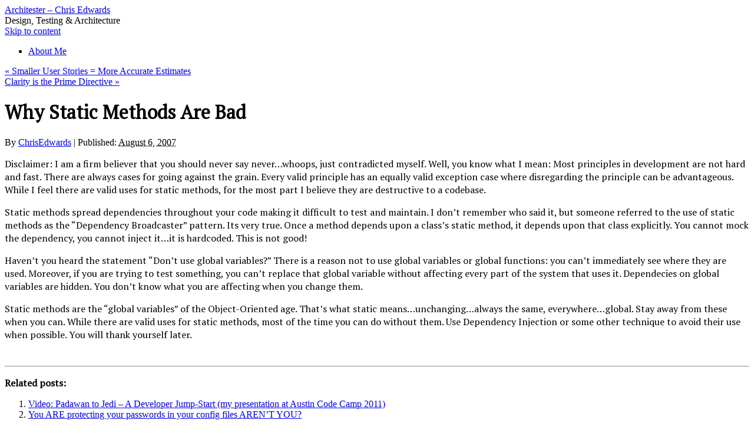

--- FILE ---
content_type: text/html; charset=UTF-8
request_url: http://architester.com/blog/2007/08/06/why-static-methods-are-bad/
body_size: 10917
content:
<!DOCTYPE html PUBLIC "-//W3C//DTD XHTML 1.0 Transitional//EN" "http://www.w3.org/TR/xhtml1/DTD/xhtml1-transitional.dtd">
<html xmlns="http://www.w3.org/1999/xhtml" dir="ltr" lang="en-US" prefix="og: https://ogp.me/ns#">
<head profile="http://gmpg.org/xfn/11">
<meta http-equiv="Content-Type" content="text/html; charset=UTF-8" />
<title>Why Static Methods Are Bad | Architester - Chris Edwards</title>
<meta name="robots" content="index,follow" />
<link rel="pingback" href="http://architester.com/blog/xmlrpc.php" />

		<!-- All in One SEO 4.9.1.1 - aioseo.com -->
	<meta name="robots" content="max-image-preview:large" />
	<meta name="author" content="ChrisEdwards"/>
	<link rel="canonical" href="http://architester.com/blog/2007/08/06/why-static-methods-are-bad/" />
	<meta name="generator" content="All in One SEO (AIOSEO) 4.9.1.1" />
		<meta property="og:locale" content="en_US" />
		<meta property="og:site_name" content="Architester - Chris Edwards | Design, Testing &amp; Architecture" />
		<meta property="og:type" content="article" />
		<meta property="og:title" content="Why Static Methods Are Bad | Architester - Chris Edwards" />
		<meta property="og:url" content="http://architester.com/blog/2007/08/06/why-static-methods-are-bad/" />
		<meta property="article:published_time" content="2007-08-06T22:10:00+00:00" />
		<meta property="article:modified_time" content="2010-06-15T04:42:38+00:00" />
		<meta name="twitter:card" content="summary" />
		<meta name="twitter:title" content="Why Static Methods Are Bad | Architester - Chris Edwards" />
		<script type="application/ld+json" class="aioseo-schema">
			{"@context":"https:\/\/schema.org","@graph":[{"@type":"Article","@id":"http:\/\/architester.com\/blog\/2007\/08\/06\/why-static-methods-are-bad\/#article","name":"Why Static Methods Are Bad | Architester - Chris Edwards","headline":"Why Static Methods Are Bad","author":{"@id":"http:\/\/architester.com\/blog\/author\/chrisedwards\/#author"},"publisher":{"@id":"http:\/\/architester.com\/blog\/#organization"},"datePublished":"2007-08-06T16:10:00-06:00","dateModified":"2010-06-14T22:42:38-06:00","inLanguage":"en-US","mainEntityOfPage":{"@id":"http:\/\/architester.com\/blog\/2007\/08\/06\/why-static-methods-are-bad\/#webpage"},"isPartOf":{"@id":"http:\/\/architester.com\/blog\/2007\/08\/06\/why-static-methods-are-bad\/#webpage"},"articleSection":".NET, C#, Design, .NET, CSharp, Design"},{"@type":"BreadcrumbList","@id":"http:\/\/architester.com\/blog\/2007\/08\/06\/why-static-methods-are-bad\/#breadcrumblist","itemListElement":[{"@type":"ListItem","@id":"http:\/\/architester.com\/blog#listItem","position":1,"name":"Home","item":"http:\/\/architester.com\/blog","nextItem":{"@type":"ListItem","@id":"http:\/\/architester.com\/blog\/category\/design\/#listItem","name":"Design"}},{"@type":"ListItem","@id":"http:\/\/architester.com\/blog\/category\/design\/#listItem","position":2,"name":"Design","item":"http:\/\/architester.com\/blog\/category\/design\/","nextItem":{"@type":"ListItem","@id":"http:\/\/architester.com\/blog\/2007\/08\/06\/why-static-methods-are-bad\/#listItem","name":"Why Static Methods Are Bad"},"previousItem":{"@type":"ListItem","@id":"http:\/\/architester.com\/blog#listItem","name":"Home"}},{"@type":"ListItem","@id":"http:\/\/architester.com\/blog\/2007\/08\/06\/why-static-methods-are-bad\/#listItem","position":3,"name":"Why Static Methods Are Bad","previousItem":{"@type":"ListItem","@id":"http:\/\/architester.com\/blog\/category\/design\/#listItem","name":"Design"}}]},{"@type":"Organization","@id":"http:\/\/architester.com\/blog\/#organization","name":"Architester - Chris Edwards","description":"Design, Testing & Architecture","url":"http:\/\/architester.com\/blog\/"},{"@type":"Person","@id":"http:\/\/architester.com\/blog\/author\/chrisedwards\/#author","url":"http:\/\/architester.com\/blog\/author\/chrisedwards\/","name":"ChrisEdwards","image":{"@type":"ImageObject","@id":"http:\/\/architester.com\/blog\/2007\/08\/06\/why-static-methods-are-bad\/#authorImage","url":"https:\/\/secure.gravatar.com\/avatar\/3476e01c3ceb55c77ff6a84486161a657ee30d427833aef52e45c6fbc2c1105e?s=96&d=mm&r=g","width":96,"height":96,"caption":"ChrisEdwards"}},{"@type":"WebPage","@id":"http:\/\/architester.com\/blog\/2007\/08\/06\/why-static-methods-are-bad\/#webpage","url":"http:\/\/architester.com\/blog\/2007\/08\/06\/why-static-methods-are-bad\/","name":"Why Static Methods Are Bad | Architester - Chris Edwards","inLanguage":"en-US","isPartOf":{"@id":"http:\/\/architester.com\/blog\/#website"},"breadcrumb":{"@id":"http:\/\/architester.com\/blog\/2007\/08\/06\/why-static-methods-are-bad\/#breadcrumblist"},"author":{"@id":"http:\/\/architester.com\/blog\/author\/chrisedwards\/#author"},"creator":{"@id":"http:\/\/architester.com\/blog\/author\/chrisedwards\/#author"},"datePublished":"2007-08-06T16:10:00-06:00","dateModified":"2010-06-14T22:42:38-06:00"},{"@type":"WebSite","@id":"http:\/\/architester.com\/blog\/#website","url":"http:\/\/architester.com\/blog\/","name":"Architester - Chris Edwards","description":"Design, Testing & Architecture","inLanguage":"en-US","publisher":{"@id":"http:\/\/architester.com\/blog\/#organization"}}]}
		</script>
		<!-- All in One SEO -->

<link rel='dns-prefetch' href='//fonts.googleapis.com' />
<link rel="alternate" type="application/rss+xml" title="Architester - Chris Edwards &raquo; Feed" href="http://architester.com/blog/feed/" />
<link rel="alternate" type="application/rss+xml" title="Architester - Chris Edwards &raquo; Comments Feed" href="http://architester.com/blog/comments/feed/" />
<link rel="alternate" type="application/rss+xml" title="Architester - Chris Edwards &raquo; Why Static Methods Are Bad Comments Feed" href="http://architester.com/blog/2007/08/06/why-static-methods-are-bad/feed/" />
<link rel="alternate" title="oEmbed (JSON)" type="application/json+oembed" href="http://architester.com/blog/wp-json/oembed/1.0/embed?url=http%3A%2F%2Farchitester.com%2Fblog%2F2007%2F08%2F06%2Fwhy-static-methods-are-bad%2F" />
<link rel="alternate" title="oEmbed (XML)" type="text/xml+oembed" href="http://architester.com/blog/wp-json/oembed/1.0/embed?url=http%3A%2F%2Farchitester.com%2Fblog%2F2007%2F08%2F06%2Fwhy-static-methods-are-bad%2F&#038;format=xml" />
<!-- This site is powered by Shareaholic - https://shareaholic.com -->
<script type='text/javascript' data-cfasync='false'>
  //<![CDATA[
    _SHR_SETTINGS = {"endpoints":{"local_recs_url":"http:\/\/architester.com\/blog\/wp-admin\/admin-ajax.php?action=shareaholic_permalink_related"}};
  //]]>
</script>
<script type='text/javascript' data-cfasync='false'
        src='//dsms0mj1bbhn4.cloudfront.net/assets/pub/shareaholic.js'
        data-shr-siteid='66a2910ffba6591a265cd5a766eb7922' async='async' >
</script>

<!-- Shareaholic Content Tags -->
<meta name='shareaholic:site_name' content='Architester - Chris Edwards' />
<meta name='shareaholic:language' content='en-US' />
<meta name='shareaholic:url' content='http://architester.com/blog/2007/08/06/why-static-methods-are-bad/' />
<meta name='shareaholic:keywords' content='.net, csharp, design, c#' />
<meta name='shareaholic:article_published_time' content='2007-08-06T22:10:00+00:00' />
<meta name='shareaholic:article_modified_time' content='2016-06-01T12:58:00+00:00' />
<meta name='shareaholic:shareable_page' content='true' />
<meta name='shareaholic:article_author_name' content='ChrisEdwards' />
<meta name='shareaholic:site_id' content='66a2910ffba6591a265cd5a766eb7922' />
<meta name='shareaholic:wp_version' content='7.8.0.3' />

<!-- Shareaholic Content Tags End -->
	<style type="text/css">
	.wp-pagenavi{margin-left:auto !important; margin-right:auto; !important}
	</style>
  <link rel='stylesheet' id='googlefonts-css' href='http://fonts.googleapis.com/css?family=PT+Serif:400|PT+Sans:400' type='text/css' media='all' />
<link rel='stylesheet' id='thematic_style-group-css' href='http://architester.com/blog/wp-content/plugins/bwp-minify/min/?f=blog/wp-content/themes/agile-code-design/style.css,blog/wp-content/plugins/social-sharing-toolkit/style_2.1.2.css,blog/wp-content/plugins/wp-pagenavi-style/css/css3_purple_glossy.css' type='text/css' media='all' />
<script type='text/javascript' src='http://architester.com/blog/wp-content/plugins/bwp-minify/min/?f=blog/wp-includes/js/jquery/jquery.min.js,blog/wp-includes/js/jquery/jquery-migrate.min.js,blog/wp-content/plugins/gravatar-box/jquery.md5.js,blog/wp-content/plugins/gravatar-box/gravbox.js,blog/wp-content/plugins/social-sharing-toolkit/script_2.1.2.js,blog/wp-content/plugins/social-sharing-toolkit/includes/buttons/button.googleplus.js,blog/wp-content/plugins/social-sharing-toolkit/includes/buttons/button.facebook.js'></script>
<script type="text/javascript" src="https://platform.twitter.com/widgets.js?ver=6.9" id="Social_sharing_twitter-js"></script>
<script type="text/javascript" src="//connect.facebook.net/en_US/all.js?ver=6.9#xfbml=1&amp;appId=188707654478" id="Social_sharing_facebook_xfbml-js"></script>
<script type="text/javascript" src="http://platform.linkedin.com/in.js?ver=6.9" id="Social_sharing_linkedin-js"></script>
<link rel="https://api.w.org/" href="http://architester.com/blog/wp-json/" /><link rel="alternate" title="JSON" type="application/json" href="http://architester.com/blog/wp-json/wp/v2/posts/15" /><link rel="EditURI" type="application/rsd+xml" title="RSD" href="http://architester.com/blog/xmlrpc.php?rsd" />

<link rel='shortlink' href='http://architester.com/blog/?p=15' />
	<link href="http://architester.com/blog/wp-content/plugins/google-syntax-highlighter/Styles/SyntaxHighlighter.css" type="text/css" rel="stylesheet" />
	<style type='text/css' media='screen'>
	h1{ font-family:"PT Serif", arial, sans-serif;}
	h2{ font-family:"PT Serif", arial, sans-serif;}
	p{ font-family:"PT Serif", arial, sans-serif;}
</style>
<!-- fonts delivered by Wordpress Google Fonts, a plugin by Adrian3.com -->	<style type="text/css">
	 .wp-pagenavi
	{
		font-size:12px !important;
	}
	</style>
	<style data-context="foundation-flickity-css">/*! Flickity v2.0.2
http://flickity.metafizzy.co
---------------------------------------------- */.flickity-enabled{position:relative}.flickity-enabled:focus{outline:0}.flickity-viewport{overflow:hidden;position:relative;height:100%}.flickity-slider{position:absolute;width:100%;height:100%}.flickity-enabled.is-draggable{-webkit-tap-highlight-color:transparent;tap-highlight-color:transparent;-webkit-user-select:none;-moz-user-select:none;-ms-user-select:none;user-select:none}.flickity-enabled.is-draggable .flickity-viewport{cursor:move;cursor:-webkit-grab;cursor:grab}.flickity-enabled.is-draggable .flickity-viewport.is-pointer-down{cursor:-webkit-grabbing;cursor:grabbing}.flickity-prev-next-button{position:absolute;top:50%;width:44px;height:44px;border:none;border-radius:50%;background:#fff;background:hsla(0,0%,100%,.75);cursor:pointer;-webkit-transform:translateY(-50%);transform:translateY(-50%)}.flickity-prev-next-button:hover{background:#fff}.flickity-prev-next-button:focus{outline:0;box-shadow:0 0 0 5px #09f}.flickity-prev-next-button:active{opacity:.6}.flickity-prev-next-button.previous{left:10px}.flickity-prev-next-button.next{right:10px}.flickity-rtl .flickity-prev-next-button.previous{left:auto;right:10px}.flickity-rtl .flickity-prev-next-button.next{right:auto;left:10px}.flickity-prev-next-button:disabled{opacity:.3;cursor:auto}.flickity-prev-next-button svg{position:absolute;left:20%;top:20%;width:60%;height:60%}.flickity-prev-next-button .arrow{fill:#333}.flickity-page-dots{position:absolute;width:100%;bottom:-25px;padding:0;margin:0;list-style:none;text-align:center;line-height:1}.flickity-rtl .flickity-page-dots{direction:rtl}.flickity-page-dots .dot{display:inline-block;width:10px;height:10px;margin:0 8px;background:#333;border-radius:50%;opacity:.25;cursor:pointer}.flickity-page-dots .dot.is-selected{opacity:1}</style><style data-context="foundation-slideout-css">.slideout-menu{position:fixed;left:0;top:0;bottom:0;right:auto;z-index:0;width:256px;overflow-y:auto;-webkit-overflow-scrolling:touch;display:none}.slideout-menu.pushit-right{left:auto;right:0}.slideout-panel{position:relative;z-index:1;will-change:transform}.slideout-open,.slideout-open .slideout-panel,.slideout-open body{overflow:hidden}.slideout-open .slideout-menu{display:block}.pushit{display:none}</style><meta name="google-site-verification" content="Th0c2n4ZZ6Te94coDKbTvv_8ztP_DopmpB7GQc_KZa8" />
<style>.ios7.web-app-mode.has-fixed header{ background-color: rgba(3,122,221,.88);}</style></head>

<body class="wp-singular post-template-default single single-post postid-15 single-format-standard wp-theme-thematic wp-child-theme-agile-code-design mac chrome ch131">

	<div id="wrapper" class="hfeed">

		<div id="header">

        		<div id="branding">
    
    	<div id="blog-title"><span><a href="http://architester.com/blog/" title="Architester &#8211; Chris Edwards" rel="home">Architester &#8211; Chris Edwards</a></span></div>
    
    	<div id="blog-description">Design, Testing &amp; Architecture</div>

		</div><!--  #branding -->
    
    <div id="access">
    
    	<div class="skip-link"><a href="#content" title="Skip navigation to the content">Skip to content</a></div><!-- .skip-link -->
    	
    	<div class="menu"><ul class="sf-menu"><li class="page_item page-item-2"><a href="http://architester.com/blog/about/">About Me</a></li></ul></div>    	
    </div><!-- #access -->
           		
    	</div><!-- #header-->		        
    	    	
	<div id="main">

		<div id="container">
			
			<div id="content">

				<div id="nav-above" class="navigation">
				
					<div class="nav-previous"><a href="http://architester.com/blog/2007/08/01/smaller-user-stories-more-accurate-estimates/" rel="prev"><span class="meta-nav">&laquo;</span> Smaller User Stories = More Accurate Estimates</a></div>
					
					<div class="nav-next"><a href="http://architester.com/blog/2007/08/10/clarity-is-the-prime-directive/" rel="next">Clarity is the Prime Directive <span class="meta-nav">&raquo;</span></a></div>
					
				</div>
					
				<div id="post-15" class="post-15 post type-post status-publish format-standard hentry category-net category-c category-design tag-net tag-csharp tag-design" > 

				

					<h1 class="entry-title">Why Static Methods Are Bad</h1>

					<div class="entry-meta">

	<span class="meta-prep meta-prep-author">By </span><span class="author vcard"><a class="url fn n" href="http://architester.com/blog/author/chrisedwards/" title="View all posts by ChrisEdwards">ChrisEdwards</a></span>

	<span class="meta-sep meta-sep-entry-date"> | </span>

	<span class="meta-prep meta-prep-entry-date">Published: </span><span class="entry-date"><abbr class="published" title="2007-08-06T16:10:00-0600">August 6, 2007</abbr></span>

	

</div><!-- .entry-meta -->
     				
					<div class="entry-content">
					
						<p>Disclaimer: I am a firm believer that you should never say never&#8230;whoops, just contradicted myself. Well, you know what I mean: Most principles in development are not hard and fast. There are always cases for going against the grain. Every valid principle has an equally valid exception case where disregarding the principle can be advantageous. While I feel there are valid uses for static methods, for the most part I believe they are destructive to a codebase.</p>
<p>Static methods spread dependencies throughout your code making it difficult to test and maintain. I don&#8217;t remember who said it, but someone referred to the use of static methods as the &#8220;Dependency Broadcaster&#8221; pattern. Its very true. Once a method depends upon a class&#8217;s static method, it depends upon that class explicitly. You cannot mock the dependency, you cannot inject it&#8230;it is hardcoded. This is not good!</p>
<p>Haven&#8217;t you heard the statement &#8220;Don&#8217;t use global variables?&#8221; There is a reason not to use global variables or global functions: you can&#8217;t immediately see where they are used. Moreover, if you are trying to test something, you can&#8217;t replace that global variable without affecting every part of the system that uses it. Dependecies on global variables are hidden. You don&#8217;t know what you are affecting when you change them.</p>
<p>Static methods are the &#8220;global variables&#8221; of the Object-Oriented age. That&#8217;s what static means&#8230;unchanging&#8230;always the same, everywhere&#8230;global. Stay away from these when you can. While there are valid uses for static methods, most of the time you can do without them. Use Dependency Injection or some other technique to avoid their use when possible. You will thank yourself later.</p>
<div class='shareaholic-canvas' data-app-id='24850176' data-app='share_buttons' data-title='Why Static Methods Are Bad' data-link='http://architester.com/blog/2007/08/06/why-static-methods-are-bad/' data-summary=''></div><div class='yarpp yarpp-related yarpp-related-website yarpp-template-list'>
<!-- YARPP List -->
<br/><hr/><p><strong>Related posts:</strong></p><ol>
<li><a href="http://architester.com/blog/2011/09/15/padawan2jedi/" rel="bookmark" title="Video: Padawan to Jedi &#8211; A Developer Jump-Start (my presentation at Austin Code Camp 2011)">Video: Padawan to Jedi &#8211; A Developer Jump-Start (my presentation at Austin Code Camp 2011)</a></li>
<li><a href="http://architester.com/blog/2011/11/01/you-are-protecting-your-passwords-in-your-config-files-arent-you/" rel="bookmark" title="You ARE protecting your passwords in your config files AREN&#8217;T YOU?">You ARE protecting your passwords in your config files AREN&#8217;T YOU?</a></li>
</ol><hr/><br/>
</div>

												
					</div><!-- .entry-content -->
					
					<div class="entry-utility">

						<span class="cat-links">This entry was posted in <a href="http://architester.com/blog/category/net/" rel="category tag">.NET</a>, <a href="http://architester.com/blog/category/c/" rel="category tag">C#</a>, <a href="http://architester.com/blog/category/design/" rel="category tag">Design</a></span><span class="tag-links"> and tagged  <a href="http://architester.com/blog/tag/net/" rel="tag">.NET</a>, <a href="http://architester.com/blog/tag/csharp/" rel="tag">CSharp</a>, <a href="http://architester.com/blog/tag/design/" rel="tag">Design</a></span>. Bookmark the <a title="Permalink to Why Static Methods Are Bad" href="http://architester.com/blog/2007/08/06/why-static-methods-are-bad/">permalink</a>. <a class="comment-link" title="Post a comment" href="#respond">Post a comment</a> or leave a trackback: <a class="trackback-link" href="http://architester.com/blog/2007/08/06/why-static-methods-are-bad/trackback/" title ="Trackback URL for your post" rel="trackback">Trackback URL</a>.

					</div><!-- .entry-utility -->
					
				</div><!-- #post -->
		
			<div id="nav-below" class="navigation">
				<div class="nav-previous"><a href="http://architester.com/blog/2007/08/01/smaller-user-stories-more-accurate-estimates/" rel="prev"><span class="meta-nav">&laquo;</span> Smaller User Stories = More Accurate Estimates</a></div>
				<div class="nav-next"><a href="http://architester.com/blog/2007/08/10/clarity-is-the-prime-directive/" rel="next">Clarity is the Prime Directive <span class="meta-nav">&raquo;</span></a></div>
			</div>

								
				<div id="comments">
	
					
											
				<div id="respond" class="comment-respond">
		<h3 id="reply-title" class="comment-reply-title">Post a Comment</h3><form action="http://architester.com/blog/wp-comments-post.php" method="post" id="commentform" class="comment-form"><p class="comment-notes">Your email is <em>never</em> published nor shared. Required fields are marked <span class="required">*</span></p><div id="form-section-comment" class="form-section"><div class="form-label"><label for="comment">Comment</label></div><div class="form-textarea"><textarea id="comment" name="comment" cols="45" rows="8" tabindex="6" aria-required="true"></textarea></div></div><!-- #form-section-comment .form-section --><div id="form-allowed-tags" class="form-section"><p><span>You may use these <abbr title="HyperText Markup Language">HTML</abbr> tags and attributes</span> <code>&lt;a href=&quot;&quot; title=&quot;&quot;&gt; &lt;abbr title=&quot;&quot;&gt; &lt;acronym title=&quot;&quot;&gt; &lt;b&gt; &lt;blockquote cite=&quot;&quot;&gt; &lt;cite&gt; &lt;code&gt; &lt;del datetime=&quot;&quot;&gt; &lt;em&gt; &lt;i&gt; &lt;q cite=&quot;&quot;&gt; &lt;s&gt; &lt;strike&gt; &lt;strong&gt; </code></p></div><div id="gravbox"></div><div id="form-section-author" class="form-section"><div class="form-label"><label for="author">Name</label> <span class="required">*</span></div><div class="form-input"><input id="author" name="author" type="text" value="" size="30" maxlength="20" tabindex="3" aria-required='true' /></div></div><!-- #form-section-author .form-section -->
<div id="form-section-email" class="form-section"><div class="form-label"><label for="email">Email</label> <span class="required">*</span></div><div class="form-input"><input id="email" name="email" type="email" value="" size="30" maxlength="50" tabindex="4" aria-required='true' /></div></div><!-- #form-section-email .form-section -->
<div id="form-section-url" class="form-section"><div class="form-label"><label for="url">Website</label></div><div class="form-input"><input id="url" name="url" type="url" value="" size="30" maxlength="50" tabindex="5" /></div></div><!-- #form-section-url .form-section -->
<p class="form-submit"><input name="submit" type="submit" id="submit" class="submit" value="Post Comment" /> <input type='hidden' name='comment_post_ID' value='15' id='comment_post_ID' />
<input type='hidden' name='comment_parent' id='comment_parent' value='0' />
</p><p style="display: none;"><input type="hidden" id="akismet_comment_nonce" name="akismet_comment_nonce" value="6cb24770ea" /></p>		<script type='text/javascript'>
			var RecaptchaOptions = { theme : 'red', tabindex : 5 };
		</script><script type="text/javascript" src="http://api.recaptcha.net/challenge?k=6LdeWgAAAAAAABvN8WcbpTIuPngBlsTIB2d9jfxK"></script>

	<noscript>
  		<iframe src="http://api.recaptcha.net/noscript?k=6LdeWgAAAAAAABvN8WcbpTIuPngBlsTIB2d9jfxK" height="300" width="500" frameborder="0"></iframe><br>
  		<textarea name="recaptcha_challenge_field" rows="3" cols="40"></textarea>
  		<input type="hidden" name="recaptcha_response_field" value="manual_challenge">
	</noscript>		<div id="recaptcha-submit-btn-area"></div> 
		<script type='text/javascript'>
			var sub = document.getElementById('submit');
			sub.parentNode.removeChild(sub);
			document.getElementById('recaptcha-submit-btn-area').appendChild (sub);
			document.getElementById('submit').tabIndex = 6;
			if ( typeof _recaptcha_wordpress_savedcomment != 'undefined') {
				document.getElementById('comment').value = _recaptcha_wordpress_savedcomment;
			}
		</script>
		<noscript>
		 <style type='text/css'>#submit {display:none;}</style>
		 <input name="submit" type="submit" id="submit-alt" tabindex="6" value="Submit Comment"/> 
		</noscript><p style="display: none !important;" class="akismet-fields-container" data-prefix="ak_"><label>&#916;<textarea name="ak_hp_textarea" cols="45" rows="8" maxlength="100"></textarea></label><input type="hidden" id="ak_js_1" name="ak_js" value="191"/><script>document.getElementById( "ak_js_1" ).setAttribute( "value", ( new Date() ).getTime() );</script></p></form>	</div><!-- #respond -->
		
				</div><!-- #comments -->
				
						
			</div><!-- #content -->
			
			 
		</div><!-- #container -->
		

		<div id="primary" class="aside main-aside">

			<ul class="xoxo">

				<li id="mr-social-sharing-toolkit-follow-widget-6" class="widgetcontainer MR_Social_Sharing_Toolkit_Follow_Widget">
				<div class="mr_social_sharing_wrapper">
				<!-- Social Sharing Toolkit v2.2 --><span class="mr_social_sharing"><a class="mr_social_share_twitter" href="https://twitter.com/ChrisEdwards357"><img src="http://architester.com/blog/wp-content/plugins/social-sharing-toolkit/images/icons_large/twitter.png" class="nopin" alt="Follow me on Twitter" title="Follow me on Twitter"/></a></span><span class="mr_social_sharing"><a class="mr_social_share_googleplus" href="//plus.google.com/111121127421942660487"><img src="http://architester.com/blog/wp-content/plugins/social-sharing-toolkit/images/icons_large/googleplus.png" class="nopin" alt="Add me to your circles" title="Add me to your circles"/></a></span><span class="mr_social_sharing"><a class="mr_social_share_rss" href="http://feeds.feedburner.com/ChrisEdwards-AgileCodeDesign"><img src="http://architester.com/blog/wp-content/plugins/social-sharing-toolkit/images/icons_large/rss.png" class="nopin" alt="RSS Feed" title="RSS Feed"/></a></span></div></li><li id="search-2" class="widgetcontainer widget_search"><h3 class="widgettitle"><label for="s">Search</label></h3>

						<form id="searchform" method="get" action="http://architester.com/blog/">

							<div>
								<input id="s" name="s" type="text" value="To search, type and hit enter" onfocus="if (this.value == 'To search, type and hit enter') {this.value = '';}" onblur="if (this.value == '') {this.value = 'To search, type and hit enter';}" size="32" tabindex="1" />

								<input id="searchsubmit" name="searchsubmit" type="submit" value="Search" tabindex="2" />
							</div>

						</form>

					</li><li id="categories-2" class="widgetcontainer widget_categories"><h3 class="widgettitle">Categories</h3>

			<ul>
					<li class="cat-item cat-item-27"><a href="http://architester.com/blog/category/net/">.NET</a>
</li>
	<li class="cat-item cat-item-98"><a href="http://architester.com/blog/category/testing/acceptance-testing/">Acceptance Testing</a>
</li>
	<li class="cat-item cat-item-4"><a href="http://architester.com/blog/category/agile/">Agile</a>
</li>
	<li class="cat-item cat-item-65"><a href="http://architester.com/blog/category/mobile/android/">Android</a>
</li>
	<li class="cat-item cat-item-13"><a href="http://architester.com/blog/category/aspnet/">ASP.NET</a>
</li>
	<li class="cat-item cat-item-34"><a href="http://architester.com/blog/category/books/">Books</a>
</li>
	<li class="cat-item cat-item-31"><a href="http://architester.com/blog/category/c/">C#</a>
</li>
	<li class="cat-item cat-item-48"><a href="http://architester.com/blog/category/configuration/">Configuration</a>
</li>
	<li class="cat-item cat-item-32"><a href="http://architester.com/blog/category/continuous-integration/">Continuous Integration</a>
</li>
	<li class="cat-item cat-item-35"><a href="http://architester.com/blog/category/continuous-learning/">Continuous Learning</a>
</li>
	<li class="cat-item cat-item-6"><a href="http://architester.com/blog/category/design/">Design</a>
</li>
	<li class="cat-item cat-item-108"><a href="http://architester.com/blog/category/devops/">DevOps</a>
</li>
	<li class="cat-item cat-item-97"><a href="http://architester.com/blog/category/error-handling/">Error Handling</a>
</li>
	<li class="cat-item cat-item-42"><a href="http://architester.com/blog/category/fluency/">Fluency</a>
</li>
	<li class="cat-item cat-item-38"><a href="http://architester.com/blog/category/humility/">Humility</a>
</li>
	<li class="cat-item cat-item-12"><a href="http://architester.com/blog/category/iis/">IIS</a>
</li>
	<li class="cat-item cat-item-64"><a href="http://architester.com/blog/category/mobile/iphone/">iPhone</a>
</li>
	<li class="cat-item cat-item-50"><a href="http://architester.com/blog/category/leading/">Leading</a>
</li>
	<li class="cat-item cat-item-43"><a href="http://architester.com/blog/category/linq/">Linq</a>
</li>
	<li class="cat-item cat-item-49"><a href="http://architester.com/blog/category/mentoring/">Mentoring</a>
</li>
	<li class="cat-item cat-item-20"><a href="http://architester.com/blog/category/messaging/">Messaging</a>
</li>
	<li class="cat-item cat-item-63"><a href="http://architester.com/blog/category/mobile/">Mobile</a>
</li>
	<li class="cat-item cat-item-47"><a href="http://architester.com/blog/category/mocking/">Mocking</a>
</li>
	<li class="cat-item cat-item-24"><a href="http://architester.com/blog/category/mongodb/">MongoDB</a>
</li>
	<li class="cat-item cat-item-62"><a href="http://architester.com/blog/category/mspec/">MSpec</a>
</li>
	<li class="cat-item cat-item-23"><a href="http://architester.com/blog/category/nosql/">NoSQL</a>
</li>
	<li class="cat-item cat-item-7"><a href="http://architester.com/blog/category/patterns/">Patterns</a>
</li>
	<li class="cat-item cat-item-46"><a href="http://architester.com/blog/category/perfectionism/">Perfectionism</a>
</li>
	<li class="cat-item cat-item-10"><a href="http://architester.com/blog/category/presentations/">Presentations</a>
</li>
	<li class="cat-item cat-item-5"><a href="http://architester.com/blog/category/principles/">Principles</a>
</li>
	<li class="cat-item cat-item-96"><a href="http://architester.com/blog/category/productivity/">Productivity</a>
</li>
	<li class="cat-item cat-item-55"><a href="http://architester.com/blog/category/security/">Security</a>
</li>
	<li class="cat-item cat-item-53"><a href="http://architester.com/blog/category/simplicity/">Simplicity</a>
</li>
	<li class="cat-item cat-item-21"><a href="http://architester.com/blog/category/soa/">SOA</a>
</li>
	<li class="cat-item cat-item-37"><a href="http://architester.com/blog/category/soft-skills/">Soft Skills</a>
</li>
	<li class="cat-item cat-item-61"><a href="http://architester.com/blog/category/teamcity/">TeamCity</a>
</li>
	<li class="cat-item cat-item-3"><a href="http://architester.com/blog/category/test-driven-development/">Test-Driven Development</a>
</li>
	<li class="cat-item cat-item-8"><a href="http://architester.com/blog/category/testing/">Testing</a>
</li>
	<li class="cat-item cat-item-66"><a href="http://architester.com/blog/category/the-effective-developer/">The Effective Developer</a>
</li>
	<li class="cat-item cat-item-17"><a href="http://architester.com/blog/category/tools/">Tools</a>
</li>
	<li class="cat-item cat-item-1"><a href="http://architester.com/blog/category/uncategorized/">Uncategorized</a>
</li>
	<li class="cat-item cat-item-9"><a href="http://architester.com/blog/category/utilities/">Utilities</a>
</li>
	<li class="cat-item cat-item-33"><a href="http://architester.com/blog/category/visual-studio/">Visual Studio</a>
</li>
	<li class="cat-item cat-item-67"><a href="http://architester.com/blog/category/webdriver/">WebDriver</a>
</li>
	<li class="cat-item cat-item-19"><a href="http://architester.com/blog/category/tools/wix-tools/">Wix</a>
</li>
			</ul>

			</li><li id="archives-2" class="widgetcontainer widget_archive"><h3 class="widgettitle">Archives</h3>

			<ul>
					<li><a href='http://architester.com/blog/2016/05/'>May 2016</a></li>
	<li><a href='http://architester.com/blog/2015/05/'>May 2015</a></li>
	<li><a href='http://architester.com/blog/2014/04/'>April 2014</a></li>
	<li><a href='http://architester.com/blog/2014/03/'>March 2014</a></li>
	<li><a href='http://architester.com/blog/2012/12/'>December 2012</a></li>
	<li><a href='http://architester.com/blog/2012/09/'>September 2012</a></li>
	<li><a href='http://architester.com/blog/2012/07/'>July 2012</a></li>
	<li><a href='http://architester.com/blog/2012/01/'>January 2012</a></li>
	<li><a href='http://architester.com/blog/2011/12/'>December 2011</a></li>
	<li><a href='http://architester.com/blog/2011/11/'>November 2011</a></li>
	<li><a href='http://architester.com/blog/2011/09/'>September 2011</a></li>
	<li><a href='http://architester.com/blog/2011/08/'>August 2011</a></li>
	<li><a href='http://architester.com/blog/2011/06/'>June 2011</a></li>
	<li><a href='http://architester.com/blog/2011/05/'>May 2011</a></li>
	<li><a href='http://architester.com/blog/2011/03/'>March 2011</a></li>
	<li><a href='http://architester.com/blog/2011/01/'>January 2011</a></li>
	<li><a href='http://architester.com/blog/2010/11/'>November 2010</a></li>
	<li><a href='http://architester.com/blog/2010/09/'>September 2010</a></li>
	<li><a href='http://architester.com/blog/2010/07/'>July 2010</a></li>
	<li><a href='http://architester.com/blog/2010/06/'>June 2010</a></li>
	<li><a href='http://architester.com/blog/2010/05/'>May 2010</a></li>
	<li><a href='http://architester.com/blog/2010/04/'>April 2010</a></li>
	<li><a href='http://architester.com/blog/2010/01/'>January 2010</a></li>
	<li><a href='http://architester.com/blog/2009/06/'>June 2009</a></li>
	<li><a href='http://architester.com/blog/2009/05/'>May 2009</a></li>
	<li><a href='http://architester.com/blog/2008/06/'>June 2008</a></li>
	<li><a href='http://architester.com/blog/2008/05/'>May 2008</a></li>
	<li><a href='http://architester.com/blog/2007/11/'>November 2007</a></li>
	<li><a href='http://architester.com/blog/2007/09/'>September 2007</a></li>
	<li><a href='http://architester.com/blog/2007/08/'>August 2007</a></li>
	<li><a href='http://architester.com/blog/2007/07/'>July 2007</a></li>
	<li><a href='http://architester.com/blog/2006/12/'>December 2006</a></li>
	<li><a href='http://architester.com/blog/2006/08/'>August 2006</a></li>
	<li><a href='http://architester.com/blog/2006/06/'>June 2006</a></li>
			</ul>

			</li>
				</ul>

		</div><!-- #primary .aside -->


		<div id="secondary" class="aside main-aside">

			<ul class="xoxo">

				<li id="linkcat-2" class="widgetcontainer widget_links"><h3 class="widgettitle">Blogroll</h3>

	<ul class='xoxo blogroll'>
<li><a href="http://www.agileadvice.com/">Agile Advice</a></li>
<li><a href="http://lostechies.com/derickbailey/" target="_blank">Derick Bailey</a></li>
<li><a href="http://www.jpboodhoo.com/blog/">Jean Paul Boodhoo</a></li>
<li><a href="http://codebetter.com/blogs/jeremy.miller/default.aspx">Jeremy D. Miller</a></li>

	</ul>
</li>
<li id="rss-links-2" class="widgetcontainer widget_rss-links"><h3 class="widgettitle">RSS Links</h3>
			<ul>
				<li><a href="http://architester.com/blog/feed/" title="Architester &#8211; Chris Edwards Posts RSS feed" rel="alternate nofollow" type="application/rss+xml">All posts</a></li>
				<li><a href="http://architester.com/blog/comments/feed/" title="Architester &#8211; Chris Edwards Comments RSS feed" rel="alternate nofollow" type="application/rss+xml">All comments</a></li>
			</ul>
</li><li id="meta-2" class="widgetcontainer widget_meta"><h3 class="widgettitle">Meta</h3>
			<ul>
						<li><a href="http://architester.com/blog/wp-login.php">Log in</a></li>
						</ul>
</li>
				</ul>

		</div><!-- #secondary .aside -->

				
		</div><!-- #main -->
    	
    	<div id="footer">	
        	
        	    
	<div id="siteinfo">        

   			Powered by <a class="wp-link" href="http://WordPress.org/" title="WordPress" rel="generator">WordPress</a>. Built on the <a class="theme-link" href="http://thematictheme.com" title="Thematic Theme Framework" rel="home">Thematic Theme Framework</a>.

	</div><!-- #siteinfo -->
	
   	        	
		</div><!-- #footer -->
    	
	</div><!-- #wrapper .hfeed -->
<script type="speculationrules">
{"prefetch":[{"source":"document","where":{"and":[{"href_matches":"/blog/*"},{"not":{"href_matches":["/blog/wp-*.php","/blog/wp-admin/*","/blog/wp-content/uploads/*","/blog/wp-content/*","/blog/wp-content/plugins/*","/blog/wp-content/themes/agile-code-design/*","/blog/wp-content/themes/thematic/*","/blog/*\\?(.+)"]}},{"not":{"selector_matches":"a[rel~=\"nofollow\"]"}},{"not":{"selector_matches":".no-prefetch, .no-prefetch a"}}]},"eagerness":"conservative"}]}
</script>
<script class="javascript" src="http://architester.com/blog/wp-content/plugins/google-syntax-highlighter/Scripts/shCore.js"></script>
<script class="javascript" src="http://architester.com/blog/wp-content/plugins/google-syntax-highlighter/Scripts/shBrushCSharp.js"></script>
<script class="javascript" src="http://architester.com/blog/wp-content/plugins/google-syntax-highlighter/Scripts/shBrushPhp.js"></script>
<script class="javascript" src="http://architester.com/blog/wp-content/plugins/google-syntax-highlighter/Scripts/shBrushJScript.js"></script>
<script class="javascript" src="http://architester.com/blog/wp-content/plugins/google-syntax-highlighter/Scripts/shBrushJava.js"></script>
<script class="javascript" src="http://architester.com/blog/wp-content/plugins/google-syntax-highlighter/Scripts/shBrushVb.js"></script>
<script class="javascript" src="http://architester.com/blog/wp-content/plugins/google-syntax-highlighter/Scripts/shBrushSql.js"></script>
<script class="javascript" src="http://architester.com/blog/wp-content/plugins/google-syntax-highlighter/Scripts/shBrushXml.js"></script>
<script class="javascript" src="http://architester.com/blog/wp-content/plugins/google-syntax-highlighter/Scripts/shBrushDelphi.js"></script>
<script class="javascript" src="http://architester.com/blog/wp-content/plugins/google-syntax-highlighter/Scripts/shBrushPython.js"></script>
<script class="javascript" src="http://architester.com/blog/wp-content/plugins/google-syntax-highlighter/Scripts/shBrushRuby.js"></script>
<script class="javascript" src="http://architester.com/blog/wp-content/plugins/google-syntax-highlighter/Scripts/shBrushCss.js"></script>
<script class="javascript" src="http://architester.com/blog/wp-content/plugins/google-syntax-highlighter/Scripts/shBrushCpp.js"></script>
<script class="javascript">
dp.SyntaxHighlighter.ClipboardSwf = 'http://architester.com/blog/wp-content/plugins/google-syntax-highlighter/Scripts/clipboard.swf';
dp.SyntaxHighlighter.HighlightAll('code');
</script>
<!-- Powered by WPtouch: 4.3.62 --><script type='text/javascript' src='http://architester.com/blog/wp-content/plugins/bwp-minify/min/?f=blog/wp-content/plugins/all-in-one-seo-pack/dist/Lite/assets/table-of-contents.95d0dfce.js,blog/wp-includes/js/hoverIntent.js,blog/wp-content/themes/thematic/library/scripts/superfish.js,blog/wp-content/themes/thematic/library/scripts/supersubs.js,blog/wp-content/themes/thematic/library/scripts/thematic-dropdowns.js'></script>
<script id="wp-emoji-settings" type="application/json">
{"baseUrl":"https://s.w.org/images/core/emoji/17.0.2/72x72/","ext":".png","svgUrl":"https://s.w.org/images/core/emoji/17.0.2/svg/","svgExt":".svg","source":{"concatemoji":"http://architester.com/blog/wp-includes/js/wp-emoji-release.min.js?ver=6.9"}}
</script>
<script type="module">
/* <![CDATA[ */
/*! This file is auto-generated */
const a=JSON.parse(document.getElementById("wp-emoji-settings").textContent),o=(window._wpemojiSettings=a,"wpEmojiSettingsSupports"),s=["flag","emoji"];function i(e){try{var t={supportTests:e,timestamp:(new Date).valueOf()};sessionStorage.setItem(o,JSON.stringify(t))}catch(e){}}function c(e,t,n){e.clearRect(0,0,e.canvas.width,e.canvas.height),e.fillText(t,0,0);t=new Uint32Array(e.getImageData(0,0,e.canvas.width,e.canvas.height).data);e.clearRect(0,0,e.canvas.width,e.canvas.height),e.fillText(n,0,0);const a=new Uint32Array(e.getImageData(0,0,e.canvas.width,e.canvas.height).data);return t.every((e,t)=>e===a[t])}function p(e,t){e.clearRect(0,0,e.canvas.width,e.canvas.height),e.fillText(t,0,0);var n=e.getImageData(16,16,1,1);for(let e=0;e<n.data.length;e++)if(0!==n.data[e])return!1;return!0}function u(e,t,n,a){switch(t){case"flag":return n(e,"\ud83c\udff3\ufe0f\u200d\u26a7\ufe0f","\ud83c\udff3\ufe0f\u200b\u26a7\ufe0f")?!1:!n(e,"\ud83c\udde8\ud83c\uddf6","\ud83c\udde8\u200b\ud83c\uddf6")&&!n(e,"\ud83c\udff4\udb40\udc67\udb40\udc62\udb40\udc65\udb40\udc6e\udb40\udc67\udb40\udc7f","\ud83c\udff4\u200b\udb40\udc67\u200b\udb40\udc62\u200b\udb40\udc65\u200b\udb40\udc6e\u200b\udb40\udc67\u200b\udb40\udc7f");case"emoji":return!a(e,"\ud83e\u1fac8")}return!1}function f(e,t,n,a){let r;const o=(r="undefined"!=typeof WorkerGlobalScope&&self instanceof WorkerGlobalScope?new OffscreenCanvas(300,150):document.createElement("canvas")).getContext("2d",{willReadFrequently:!0}),s=(o.textBaseline="top",o.font="600 32px Arial",{});return e.forEach(e=>{s[e]=t(o,e,n,a)}),s}function r(e){var t=document.createElement("script");t.src=e,t.defer=!0,document.head.appendChild(t)}a.supports={everything:!0,everythingExceptFlag:!0},new Promise(t=>{let n=function(){try{var e=JSON.parse(sessionStorage.getItem(o));if("object"==typeof e&&"number"==typeof e.timestamp&&(new Date).valueOf()<e.timestamp+604800&&"object"==typeof e.supportTests)return e.supportTests}catch(e){}return null}();if(!n){if("undefined"!=typeof Worker&&"undefined"!=typeof OffscreenCanvas&&"undefined"!=typeof URL&&URL.createObjectURL&&"undefined"!=typeof Blob)try{var e="postMessage("+f.toString()+"("+[JSON.stringify(s),u.toString(),c.toString(),p.toString()].join(",")+"));",a=new Blob([e],{type:"text/javascript"});const r=new Worker(URL.createObjectURL(a),{name:"wpTestEmojiSupports"});return void(r.onmessage=e=>{i(n=e.data),r.terminate(),t(n)})}catch(e){}i(n=f(s,u,c,p))}t(n)}).then(e=>{for(const n in e)a.supports[n]=e[n],a.supports.everything=a.supports.everything&&a.supports[n],"flag"!==n&&(a.supports.everythingExceptFlag=a.supports.everythingExceptFlag&&a.supports[n]);var t;a.supports.everythingExceptFlag=a.supports.everythingExceptFlag&&!a.supports.flag,a.supports.everything||((t=a.source||{}).concatemoji?r(t.concatemoji):t.wpemoji&&t.twemoji&&(r(t.twemoji),r(t.wpemoji)))});
//# sourceURL=http://architester.com/blog/wp-includes/js/wp-emoji-loader.min.js
/* ]]> */
</script>

</body>
</html>